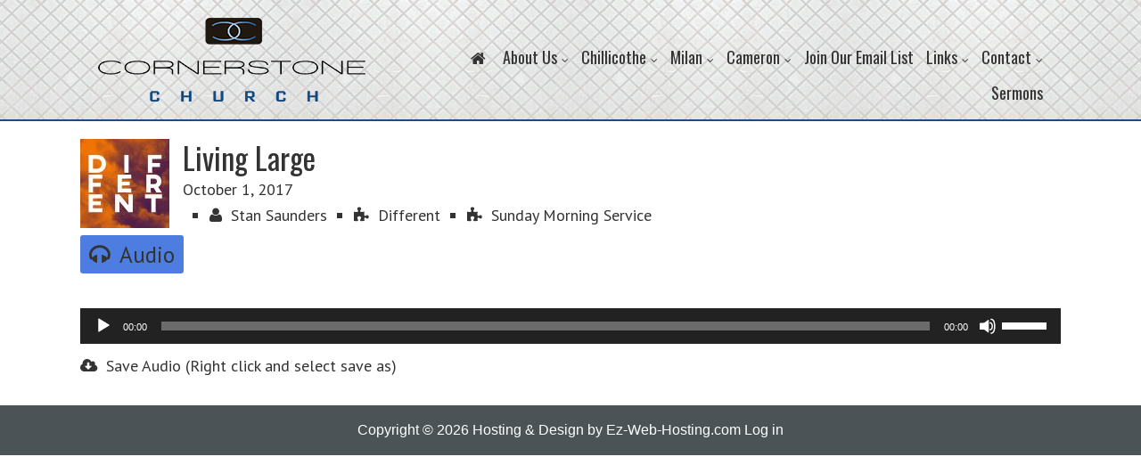

--- FILE ---
content_type: text/html; charset=UTF-8
request_url: https://www.cornerstonechurch.cc/sermons/living-large/
body_size: 10027
content:
<!DOCTYPE html>
<html lang="en-US">
<head >
<meta charset="UTF-8" />
<meta name="viewport" content="width=device-width, initial-scale=1" />
<meta name="viewport" content="width=device-width, initial-scale=1.0" id="dynamik-viewport"/>

<meta property="og:title" content="Living Large" />
<meta property="og:description" content="" />
<meta property="og:url" content="https://www.cornerstonechurch.cc/sermons/living-large/" />
      <meta property="og:image" content="https://www.cornerstonechurch.cc/wp-content/uploads/2017/09/different.jpg" /><title>Living Large – Cornerstone Church</title>
<meta name='robots' content='max-image-preview:large' />
	<style>img:is([sizes="auto" i], [sizes^="auto," i]) { contain-intrinsic-size: 3000px 1500px }</style>
	<link rel='dns-prefetch' href='//maxcdn.bootstrapcdn.com' />
<link rel='dns-prefetch' href='//fonts.googleapis.com' />
<link rel="alternate" type="application/rss+xml" title="Cornerstone Church &raquo; Feed" href="https://www.cornerstonechurch.cc/feed/" />
<link rel="alternate" type="application/rss+xml" title="Cornerstone Church &raquo; Comments Feed" href="https://www.cornerstonechurch.cc/comments/feed/" />
<link rel="canonical" href="https://www.cornerstonechurch.cc/sermons/living-large/" />
<script type="text/javascript">
/* <![CDATA[ */
window._wpemojiSettings = {"baseUrl":"https:\/\/s.w.org\/images\/core\/emoji\/15.0.3\/72x72\/","ext":".png","svgUrl":"https:\/\/s.w.org\/images\/core\/emoji\/15.0.3\/svg\/","svgExt":".svg","source":{"concatemoji":"https:\/\/www.cornerstonechurch.cc\/wp-includes\/js\/wp-emoji-release.min.js?ver=6.7.2"}};
/*! This file is auto-generated */
!function(i,n){var o,s,e;function c(e){try{var t={supportTests:e,timestamp:(new Date).valueOf()};sessionStorage.setItem(o,JSON.stringify(t))}catch(e){}}function p(e,t,n){e.clearRect(0,0,e.canvas.width,e.canvas.height),e.fillText(t,0,0);var t=new Uint32Array(e.getImageData(0,0,e.canvas.width,e.canvas.height).data),r=(e.clearRect(0,0,e.canvas.width,e.canvas.height),e.fillText(n,0,0),new Uint32Array(e.getImageData(0,0,e.canvas.width,e.canvas.height).data));return t.every(function(e,t){return e===r[t]})}function u(e,t,n){switch(t){case"flag":return n(e,"\ud83c\udff3\ufe0f\u200d\u26a7\ufe0f","\ud83c\udff3\ufe0f\u200b\u26a7\ufe0f")?!1:!n(e,"\ud83c\uddfa\ud83c\uddf3","\ud83c\uddfa\u200b\ud83c\uddf3")&&!n(e,"\ud83c\udff4\udb40\udc67\udb40\udc62\udb40\udc65\udb40\udc6e\udb40\udc67\udb40\udc7f","\ud83c\udff4\u200b\udb40\udc67\u200b\udb40\udc62\u200b\udb40\udc65\u200b\udb40\udc6e\u200b\udb40\udc67\u200b\udb40\udc7f");case"emoji":return!n(e,"\ud83d\udc26\u200d\u2b1b","\ud83d\udc26\u200b\u2b1b")}return!1}function f(e,t,n){var r="undefined"!=typeof WorkerGlobalScope&&self instanceof WorkerGlobalScope?new OffscreenCanvas(300,150):i.createElement("canvas"),a=r.getContext("2d",{willReadFrequently:!0}),o=(a.textBaseline="top",a.font="600 32px Arial",{});return e.forEach(function(e){o[e]=t(a,e,n)}),o}function t(e){var t=i.createElement("script");t.src=e,t.defer=!0,i.head.appendChild(t)}"undefined"!=typeof Promise&&(o="wpEmojiSettingsSupports",s=["flag","emoji"],n.supports={everything:!0,everythingExceptFlag:!0},e=new Promise(function(e){i.addEventListener("DOMContentLoaded",e,{once:!0})}),new Promise(function(t){var n=function(){try{var e=JSON.parse(sessionStorage.getItem(o));if("object"==typeof e&&"number"==typeof e.timestamp&&(new Date).valueOf()<e.timestamp+604800&&"object"==typeof e.supportTests)return e.supportTests}catch(e){}return null}();if(!n){if("undefined"!=typeof Worker&&"undefined"!=typeof OffscreenCanvas&&"undefined"!=typeof URL&&URL.createObjectURL&&"undefined"!=typeof Blob)try{var e="postMessage("+f.toString()+"("+[JSON.stringify(s),u.toString(),p.toString()].join(",")+"));",r=new Blob([e],{type:"text/javascript"}),a=new Worker(URL.createObjectURL(r),{name:"wpTestEmojiSupports"});return void(a.onmessage=function(e){c(n=e.data),a.terminate(),t(n)})}catch(e){}c(n=f(s,u,p))}t(n)}).then(function(e){for(var t in e)n.supports[t]=e[t],n.supports.everything=n.supports.everything&&n.supports[t],"flag"!==t&&(n.supports.everythingExceptFlag=n.supports.everythingExceptFlag&&n.supports[t]);n.supports.everythingExceptFlag=n.supports.everythingExceptFlag&&!n.supports.flag,n.DOMReady=!1,n.readyCallback=function(){n.DOMReady=!0}}).then(function(){return e}).then(function(){var e;n.supports.everything||(n.readyCallback(),(e=n.source||{}).concatemoji?t(e.concatemoji):e.wpemoji&&e.twemoji&&(t(e.twemoji),t(e.wpemoji)))}))}((window,document),window._wpemojiSettings);
/* ]]> */
</script>
<link rel='stylesheet' id='ezchurch-style-css' href='https://www.cornerstonechurch.cc/wp-content/plugins/ezchurch/css/style.css?ver=6.7.2' type='text/css' media='all' />
<link rel='stylesheet' id='cd-theme-style2-css' href='https://www.cornerstonechurch.cc/wp-content/uploads/ezchurch/theme-settings.css?1768724174&#038;ver=6.7.2' type='text/css' media='all' />
<link rel='stylesheet' id='prefix-font-awesome-css' href='//maxcdn.bootstrapcdn.com/font-awesome/4.2.0/css/font-awesome.min.css?ver=4.2.0' type='text/css' media='all' />
<link rel='stylesheet' id='dynamik_minified_stylesheet-css' href='https://www.cornerstonechurch.cc/wp-content/uploads/dynamik-gen/theme/dynamik-min.css?ver=1766505479' type='text/css' media='all' />
<style id='wp-emoji-styles-inline-css' type='text/css'>

	img.wp-smiley, img.emoji {
		display: inline !important;
		border: none !important;
		box-shadow: none !important;
		height: 1em !important;
		width: 1em !important;
		margin: 0 0.07em !important;
		vertical-align: -0.1em !important;
		background: none !important;
		padding: 0 !important;
	}
</style>
<style id='classic-theme-styles-inline-css' type='text/css'>
/*! This file is auto-generated */
.wp-block-button__link{color:#fff;background-color:#32373c;border-radius:9999px;box-shadow:none;text-decoration:none;padding:calc(.667em + 2px) calc(1.333em + 2px);font-size:1.125em}.wp-block-file__button{background:#32373c;color:#fff;text-decoration:none}
</style>
<style id='global-styles-inline-css' type='text/css'>
:root{--wp--preset--aspect-ratio--square: 1;--wp--preset--aspect-ratio--4-3: 4/3;--wp--preset--aspect-ratio--3-4: 3/4;--wp--preset--aspect-ratio--3-2: 3/2;--wp--preset--aspect-ratio--2-3: 2/3;--wp--preset--aspect-ratio--16-9: 16/9;--wp--preset--aspect-ratio--9-16: 9/16;--wp--preset--color--black: #000000;--wp--preset--color--cyan-bluish-gray: #abb8c3;--wp--preset--color--white: #ffffff;--wp--preset--color--pale-pink: #f78da7;--wp--preset--color--vivid-red: #cf2e2e;--wp--preset--color--luminous-vivid-orange: #ff6900;--wp--preset--color--luminous-vivid-amber: #fcb900;--wp--preset--color--light-green-cyan: #7bdcb5;--wp--preset--color--vivid-green-cyan: #00d084;--wp--preset--color--pale-cyan-blue: #8ed1fc;--wp--preset--color--vivid-cyan-blue: #0693e3;--wp--preset--color--vivid-purple: #9b51e0;--wp--preset--gradient--vivid-cyan-blue-to-vivid-purple: linear-gradient(135deg,rgba(6,147,227,1) 0%,rgb(155,81,224) 100%);--wp--preset--gradient--light-green-cyan-to-vivid-green-cyan: linear-gradient(135deg,rgb(122,220,180) 0%,rgb(0,208,130) 100%);--wp--preset--gradient--luminous-vivid-amber-to-luminous-vivid-orange: linear-gradient(135deg,rgba(252,185,0,1) 0%,rgba(255,105,0,1) 100%);--wp--preset--gradient--luminous-vivid-orange-to-vivid-red: linear-gradient(135deg,rgba(255,105,0,1) 0%,rgb(207,46,46) 100%);--wp--preset--gradient--very-light-gray-to-cyan-bluish-gray: linear-gradient(135deg,rgb(238,238,238) 0%,rgb(169,184,195) 100%);--wp--preset--gradient--cool-to-warm-spectrum: linear-gradient(135deg,rgb(74,234,220) 0%,rgb(151,120,209) 20%,rgb(207,42,186) 40%,rgb(238,44,130) 60%,rgb(251,105,98) 80%,rgb(254,248,76) 100%);--wp--preset--gradient--blush-light-purple: linear-gradient(135deg,rgb(255,206,236) 0%,rgb(152,150,240) 100%);--wp--preset--gradient--blush-bordeaux: linear-gradient(135deg,rgb(254,205,165) 0%,rgb(254,45,45) 50%,rgb(107,0,62) 100%);--wp--preset--gradient--luminous-dusk: linear-gradient(135deg,rgb(255,203,112) 0%,rgb(199,81,192) 50%,rgb(65,88,208) 100%);--wp--preset--gradient--pale-ocean: linear-gradient(135deg,rgb(255,245,203) 0%,rgb(182,227,212) 50%,rgb(51,167,181) 100%);--wp--preset--gradient--electric-grass: linear-gradient(135deg,rgb(202,248,128) 0%,rgb(113,206,126) 100%);--wp--preset--gradient--midnight: linear-gradient(135deg,rgb(2,3,129) 0%,rgb(40,116,252) 100%);--wp--preset--font-size--small: 13px;--wp--preset--font-size--medium: 20px;--wp--preset--font-size--large: 36px;--wp--preset--font-size--x-large: 42px;--wp--preset--spacing--20: 0.44rem;--wp--preset--spacing--30: 0.67rem;--wp--preset--spacing--40: 1rem;--wp--preset--spacing--50: 1.5rem;--wp--preset--spacing--60: 2.25rem;--wp--preset--spacing--70: 3.38rem;--wp--preset--spacing--80: 5.06rem;--wp--preset--shadow--natural: 6px 6px 9px rgba(0, 0, 0, 0.2);--wp--preset--shadow--deep: 12px 12px 50px rgba(0, 0, 0, 0.4);--wp--preset--shadow--sharp: 6px 6px 0px rgba(0, 0, 0, 0.2);--wp--preset--shadow--outlined: 6px 6px 0px -3px rgba(255, 255, 255, 1), 6px 6px rgba(0, 0, 0, 1);--wp--preset--shadow--crisp: 6px 6px 0px rgba(0, 0, 0, 1);}:where(.is-layout-flex){gap: 0.5em;}:where(.is-layout-grid){gap: 0.5em;}body .is-layout-flex{display: flex;}.is-layout-flex{flex-wrap: wrap;align-items: center;}.is-layout-flex > :is(*, div){margin: 0;}body .is-layout-grid{display: grid;}.is-layout-grid > :is(*, div){margin: 0;}:where(.wp-block-columns.is-layout-flex){gap: 2em;}:where(.wp-block-columns.is-layout-grid){gap: 2em;}:where(.wp-block-post-template.is-layout-flex){gap: 1.25em;}:where(.wp-block-post-template.is-layout-grid){gap: 1.25em;}.has-black-color{color: var(--wp--preset--color--black) !important;}.has-cyan-bluish-gray-color{color: var(--wp--preset--color--cyan-bluish-gray) !important;}.has-white-color{color: var(--wp--preset--color--white) !important;}.has-pale-pink-color{color: var(--wp--preset--color--pale-pink) !important;}.has-vivid-red-color{color: var(--wp--preset--color--vivid-red) !important;}.has-luminous-vivid-orange-color{color: var(--wp--preset--color--luminous-vivid-orange) !important;}.has-luminous-vivid-amber-color{color: var(--wp--preset--color--luminous-vivid-amber) !important;}.has-light-green-cyan-color{color: var(--wp--preset--color--light-green-cyan) !important;}.has-vivid-green-cyan-color{color: var(--wp--preset--color--vivid-green-cyan) !important;}.has-pale-cyan-blue-color{color: var(--wp--preset--color--pale-cyan-blue) !important;}.has-vivid-cyan-blue-color{color: var(--wp--preset--color--vivid-cyan-blue) !important;}.has-vivid-purple-color{color: var(--wp--preset--color--vivid-purple) !important;}.has-black-background-color{background-color: var(--wp--preset--color--black) !important;}.has-cyan-bluish-gray-background-color{background-color: var(--wp--preset--color--cyan-bluish-gray) !important;}.has-white-background-color{background-color: var(--wp--preset--color--white) !important;}.has-pale-pink-background-color{background-color: var(--wp--preset--color--pale-pink) !important;}.has-vivid-red-background-color{background-color: var(--wp--preset--color--vivid-red) !important;}.has-luminous-vivid-orange-background-color{background-color: var(--wp--preset--color--luminous-vivid-orange) !important;}.has-luminous-vivid-amber-background-color{background-color: var(--wp--preset--color--luminous-vivid-amber) !important;}.has-light-green-cyan-background-color{background-color: var(--wp--preset--color--light-green-cyan) !important;}.has-vivid-green-cyan-background-color{background-color: var(--wp--preset--color--vivid-green-cyan) !important;}.has-pale-cyan-blue-background-color{background-color: var(--wp--preset--color--pale-cyan-blue) !important;}.has-vivid-cyan-blue-background-color{background-color: var(--wp--preset--color--vivid-cyan-blue) !important;}.has-vivid-purple-background-color{background-color: var(--wp--preset--color--vivid-purple) !important;}.has-black-border-color{border-color: var(--wp--preset--color--black) !important;}.has-cyan-bluish-gray-border-color{border-color: var(--wp--preset--color--cyan-bluish-gray) !important;}.has-white-border-color{border-color: var(--wp--preset--color--white) !important;}.has-pale-pink-border-color{border-color: var(--wp--preset--color--pale-pink) !important;}.has-vivid-red-border-color{border-color: var(--wp--preset--color--vivid-red) !important;}.has-luminous-vivid-orange-border-color{border-color: var(--wp--preset--color--luminous-vivid-orange) !important;}.has-luminous-vivid-amber-border-color{border-color: var(--wp--preset--color--luminous-vivid-amber) !important;}.has-light-green-cyan-border-color{border-color: var(--wp--preset--color--light-green-cyan) !important;}.has-vivid-green-cyan-border-color{border-color: var(--wp--preset--color--vivid-green-cyan) !important;}.has-pale-cyan-blue-border-color{border-color: var(--wp--preset--color--pale-cyan-blue) !important;}.has-vivid-cyan-blue-border-color{border-color: var(--wp--preset--color--vivid-cyan-blue) !important;}.has-vivid-purple-border-color{border-color: var(--wp--preset--color--vivid-purple) !important;}.has-vivid-cyan-blue-to-vivid-purple-gradient-background{background: var(--wp--preset--gradient--vivid-cyan-blue-to-vivid-purple) !important;}.has-light-green-cyan-to-vivid-green-cyan-gradient-background{background: var(--wp--preset--gradient--light-green-cyan-to-vivid-green-cyan) !important;}.has-luminous-vivid-amber-to-luminous-vivid-orange-gradient-background{background: var(--wp--preset--gradient--luminous-vivid-amber-to-luminous-vivid-orange) !important;}.has-luminous-vivid-orange-to-vivid-red-gradient-background{background: var(--wp--preset--gradient--luminous-vivid-orange-to-vivid-red) !important;}.has-very-light-gray-to-cyan-bluish-gray-gradient-background{background: var(--wp--preset--gradient--very-light-gray-to-cyan-bluish-gray) !important;}.has-cool-to-warm-spectrum-gradient-background{background: var(--wp--preset--gradient--cool-to-warm-spectrum) !important;}.has-blush-light-purple-gradient-background{background: var(--wp--preset--gradient--blush-light-purple) !important;}.has-blush-bordeaux-gradient-background{background: var(--wp--preset--gradient--blush-bordeaux) !important;}.has-luminous-dusk-gradient-background{background: var(--wp--preset--gradient--luminous-dusk) !important;}.has-pale-ocean-gradient-background{background: var(--wp--preset--gradient--pale-ocean) !important;}.has-electric-grass-gradient-background{background: var(--wp--preset--gradient--electric-grass) !important;}.has-midnight-gradient-background{background: var(--wp--preset--gradient--midnight) !important;}.has-small-font-size{font-size: var(--wp--preset--font-size--small) !important;}.has-medium-font-size{font-size: var(--wp--preset--font-size--medium) !important;}.has-large-font-size{font-size: var(--wp--preset--font-size--large) !important;}.has-x-large-font-size{font-size: var(--wp--preset--font-size--x-large) !important;}
:where(.wp-block-post-template.is-layout-flex){gap: 1.25em;}:where(.wp-block-post-template.is-layout-grid){gap: 1.25em;}
:where(.wp-block-columns.is-layout-flex){gap: 2em;}:where(.wp-block-columns.is-layout-grid){gap: 2em;}
:root :where(.wp-block-pullquote){font-size: 1.5em;line-height: 1.6;}
</style>
<link rel='stylesheet' id='wpmt-css-frontend-css' href='https://www.cornerstonechurch.cc/wp-content/plugins/wp-mailto-links/core/includes/assets/css/style.css?ver=210706-70309' type='text/css' media='all' />
<link rel='stylesheet' id='dynamik_enqueued_google_fonts-css' href='//fonts.googleapis.com/css?family=Crimson+Text%3Aregular%2Cregularitalic%2C600%2C600italic%2Cbold%2Cbolditalic%7CLato%3A100%2C100italic%2Clight%2Clightitalic%2Cregular%2Cregularitalic%2Cbold%2Cbolditalic%2C900%2C900italic%7COswald%7CPT+Sans%3Aregular%2Citalic%2Cbold%2Cbolditalic&#038;display=auto&#038;ver=2.6.9.6' type='text/css' media='all' />
<link rel='stylesheet' id='simple-social-icons-font-css' href='https://www.cornerstonechurch.cc/wp-content/plugins/simple-social-icons/css/style.css?ver=3.0.2' type='text/css' media='all' />
<script type="text/javascript" src="https://www.cornerstonechurch.cc/wp-includes/js/jquery/jquery.min.js?ver=3.7.1" id="jquery-core-js"></script>
<script type="text/javascript" src="https://www.cornerstonechurch.cc/wp-includes/js/jquery/jquery-migrate.min.js?ver=3.4.1" id="jquery-migrate-js"></script>
<script type="text/javascript" src="https://www.cornerstonechurch.cc/wp-content/plugins/wp-mailto-links/core/includes/assets/js/custom.js?ver=210706-70309" id="wpmt-js-frontend-js"></script>
<script type="text/javascript" src="https://www.cornerstonechurch.cc/wp-content/plugins/simple-social-icons/svgxuse.js?ver=1.1.21" id="svg-x-use-js"></script>
<link rel="https://api.w.org/" href="https://www.cornerstonechurch.cc/wp-json/" /><link rel="EditURI" type="application/rsd+xml" title="RSD" href="https://www.cornerstonechurch.cc/xmlrpc.php?rsd" />
<link rel="alternate" title="oEmbed (JSON)" type="application/json+oembed" href="https://www.cornerstonechurch.cc/wp-json/oembed/1.0/embed?url=https%3A%2F%2Fwww.cornerstonechurch.cc%2Fsermons%2Fliving-large%2F" />
<link rel="alternate" title="oEmbed (XML)" type="text/xml+oembed" href="https://www.cornerstonechurch.cc/wp-json/oembed/1.0/embed?url=https%3A%2F%2Fwww.cornerstonechurch.cc%2Fsermons%2Fliving-large%2F&#038;format=xml" />
<link rel="icon" href="https://www.cornerstonechurch.cc/wp-content/uploads/dynamik-gen/theme/images/favicon.ico" />
<link rel="pingback" href="https://www.cornerstonechurch.cc/xmlrpc.php" />
</head>
<body data-rsssl=1 class="sermons-template-default single single-sermons postid-5235 header-image full-width-content genesis-breadcrumbs-hidden mac chrome feature-top-outside fat-footer-inside site-fluid override" itemscope itemtype="https://schema.org/WebPage"><div class="site-container"><header class="site-header" itemscope itemtype="https://schema.org/WPHeader"><div class="wrap"><div class="title-area"><p class="site-title" itemprop="headline"><a href="https://www.cornerstonechurch.cc/">Cornerstone Church</a></p><p class="site-description" itemprop="description">Chillicothe, MO &amp; Milan, MO</p></div><div class="widget-area header-widget-area"><section id="nav_menu-9" class="widget widget_nav_menu"><div class="widget-wrap"><nav class="nav-header" itemscope itemtype="https://schema.org/SiteNavigationElement"><ul id="menu-main-menu" class="menu genesis-nav-menu js-superfish"><li id="menu-item-6441" class="menu-item menu-item-type-post_type menu-item-object-page menu-item-home menu-item-6441"><a href="https://www.cornerstonechurch.cc/" itemprop="url"><span itemprop="name"><i class="fa fa-home"></i></span></a></li>
<li id="menu-item-2496" class="menu-item menu-item-type-custom menu-item-object-custom menu-item-has-children menu-item-2496"><a href="#" itemprop="url"><span itemprop="name">About Us</span></a>
<ul class="sub-menu">
	<li id="menu-item-45" class="menu-item menu-item-type-custom menu-item-object-custom menu-item-45"><a href="https://www.cornerstonechurch.cc/staff/" itemprop="url"><span itemprop="name">Staff</span></a></li>
	<li id="menu-item-2406" class="menu-item menu-item-type-post_type menu-item-object-page menu-item-2406"><a href="https://www.cornerstonechurch.cc/our-mission/" itemprop="url"><span itemprop="name">Who We Are</span></a></li>
	<li id="menu-item-2495" class="menu-item menu-item-type-post_type menu-item-object-page menu-item-2495"><a href="https://www.cornerstonechurch.cc/statement-of-faith/" itemprop="url"><span itemprop="name">Statement of Faith</span></a></li>
	<li id="menu-item-50" class="menu-item menu-item-type-post_type menu-item-object-page menu-item-50"><a href="https://www.cornerstonechurch.cc/location/" itemprop="url"><span itemprop="name">Locations &#038; Service Times</span></a></li>
	<li id="menu-item-9307" class="menu-item menu-item-type-post_type menu-item-object-page menu-item-9307"><a href="https://www.cornerstonechurch.cc/testimonials/" itemprop="url"><span itemprop="name">Testimonials</span></a></li>
</ul>
</li>
<li id="menu-item-2818" class="menu-item menu-item-type-custom menu-item-object-custom menu-item-has-children menu-item-2818"><a href="#" itemprop="url"><span itemprop="name">Chillicothe</span></a>
<ul class="sub-menu">
	<li id="menu-item-6210" class="menu-item menu-item-type-post_type menu-item-object-page menu-item-6210"><a href="https://www.cornerstonechurch.cc/chillicothe-campus-2/" itemprop="url"><span itemprop="name">Chillicothe Campus Info</span></a></li>
	<li id="menu-item-4316" class="menu-item menu-item-type-custom menu-item-object-custom menu-item-4316"><a href="https://www.cornerstonechurch.cc/location/chillicothe/" itemprop="url"><span itemprop="name">Chillicothe Sermons</span></a></li>
	<li id="menu-item-2497" class="menu-item menu-item-type-custom menu-item-object-custom menu-item-has-children menu-item-2497"><a href="#" itemprop="url"><span itemprop="name">Ministries</span></a>
	<ul class="sub-menu">
		<li id="menu-item-2503" class="menu-item menu-item-type-post_type menu-item-object-page menu-item-2503"><a href="https://www.cornerstonechurch.cc/youth/" itemprop="url"><span itemprop="name">YTH</span></a></li>
		<li id="menu-item-2512" class="menu-item menu-item-type-post_type menu-item-object-page menu-item-2512"><a href="https://www.cornerstonechurch.cc/children/" itemprop="url"><span itemprop="name">Children</span></a></li>
		<li id="menu-item-2528" class="menu-item menu-item-type-post_type menu-item-object-page menu-item-2528"><a href="https://www.cornerstonechurch.cc/daycare/" itemprop="url"><span itemprop="name">Daycare</span></a></li>
		<li id="menu-item-2530" class="menu-item menu-item-type-post_type menu-item-object-page menu-item-2530"><a href="https://www.cornerstonechurch.cc/preschool/" itemprop="url"><span itemprop="name">Preschool</span></a></li>
		<li id="menu-item-2529" class="menu-item menu-item-type-post_type menu-item-object-page menu-item-2529"><a href="https://www.cornerstonechurch.cc/after-school-club/" itemprop="url"><span itemprop="name">After School Club</span></a></li>
	</ul>
</li>
	<li id="menu-item-6775" class="menu-item menu-item-type-post_type menu-item-object-page menu-item-6775"><a href="https://www.cornerstonechurch.cc/chillicothe-life-groups/" itemprop="url"><span itemprop="name">Chillicothe Weekly Services</span></a></li>
	<li id="menu-item-2553" class="menu-item menu-item-type-post_type menu-item-object-page menu-item-2553"><a href="https://www.cornerstonechurch.cc/bulletin/" itemprop="url"><span itemprop="name">Chillicothe Bulletin</span></a></li>
	<li id="menu-item-4173" class="menu-item menu-item-type-post_type menu-item-object-page menu-item-4173"><a href="https://www.cornerstonechurch.cc/join-our-email-list/" itemprop="url"><span itemprop="name">Join Our Email List</span></a></li>
</ul>
</li>
<li id="menu-item-2816" class="menu-item menu-item-type-custom menu-item-object-custom menu-item-has-children menu-item-2816"><a href="#" itemprop="url"><span itemprop="name">Milan</span></a>
<ul class="sub-menu">
	<li id="menu-item-2815" class="menu-item menu-item-type-post_type menu-item-object-page menu-item-2815"><a href="https://www.cornerstonechurch.cc/milan-campus/" itemprop="url"><span itemprop="name">Milan Campus Info</span></a></li>
	<li id="menu-item-2855" class="menu-item menu-item-type-post_type menu-item-object-page menu-item-2855"><a href="https://www.cornerstonechurch.cc/bulletin-2/" itemprop="url"><span itemprop="name">Milan Bulletin</span></a></li>
	<li id="menu-item-6680" class="menu-item menu-item-type-post_type menu-item-object-page menu-item-6680"><a href="https://www.cornerstonechurch.cc/life-groups/" itemprop="url"><span itemprop="name">Life Groups</span></a></li>
	<li id="menu-item-4172" class="menu-item menu-item-type-post_type menu-item-object-page menu-item-4172"><a href="https://www.cornerstonechurch.cc/join-our-email-list/" itemprop="url"><span itemprop="name">Join Our Email List</span></a></li>
</ul>
</li>
<li id="menu-item-2915" class="menu-item menu-item-type-custom menu-item-object-custom menu-item-has-children menu-item-2915"><a href="#" itemprop="url"><span itemprop="name">Cameron</span></a>
<ul class="sub-menu">
	<li id="menu-item-2911" class="menu-item menu-item-type-post_type menu-item-object-page menu-item-2911"><a href="https://www.cornerstonechurch.cc/cameron-campus/" itemprop="url"><span itemprop="name">Cameron Campus Info</span></a></li>
	<li id="menu-item-2999" class="menu-item menu-item-type-post_type menu-item-object-page menu-item-2999"><a href="https://www.cornerstonechurch.cc/bulletin-2-2/" itemprop="url"><span itemprop="name">Cameron Bulletin</span></a></li>
	<li id="menu-item-5448" class="menu-item menu-item-type-custom menu-item-object-custom menu-item-5448"><a href="https://www.cornerstonechurch.cc/location/cameron/" itemprop="url"><span itemprop="name">Cameron Sermons</span></a></li>
	<li id="menu-item-4171" class="menu-item menu-item-type-post_type menu-item-object-page menu-item-4171"><a href="https://www.cornerstonechurch.cc/join-our-email-list/" itemprop="url"><span itemprop="name">Join Our Email List</span></a></li>
</ul>
</li>
<li id="menu-item-4170" class="menu-item menu-item-type-post_type menu-item-object-page menu-item-4170"><a href="https://www.cornerstonechurch.cc/join-our-email-list/" itemprop="url"><span itemprop="name">Join Our Email List</span></a></li>
<li id="menu-item-2558" class="menu-item menu-item-type-custom menu-item-object-custom menu-item-has-children menu-item-2558"><a href="#" itemprop="url"><span itemprop="name">Links</span></a>
<ul class="sub-menu">
	<li id="menu-item-2832" class="menu-item menu-item-type-custom menu-item-object-custom menu-item-2832"><a href="https://www.aplos.com/aws/give/CornerstoneChurch2/" itemprop="url"><span itemprop="name">Giving</span></a></li>
	<li id="menu-item-4033" class="menu-item menu-item-type-post_type menu-item-object-page menu-item-has-children menu-item-4033"><a href="https://www.cornerstonechurch.cc/cornerstone-app/" itemprop="url"><span itemprop="name">Cornerstone App</span></a>
	<ul class="sub-menu">
		<li id="menu-item-4034" class="menu-item menu-item-type-custom menu-item-object-custom menu-item-4034"><a href="https://itunes.apple.com/us/app/cornerstone-church-mo/id1029155485?mt=8" itemprop="url"><span itemprop="name">iOS App</span></a></li>
		<li id="menu-item-4035" class="menu-item menu-item-type-custom menu-item-object-custom menu-item-4035"><a href="https://play.google.com/store/apps/details?id=com.churchlinkapp.c34945&#038;hl=en" itemprop="url"><span itemprop="name">Android App</span></a></li>
	</ul>
</li>
	<li id="menu-item-2562" class="menu-item menu-item-type-custom menu-item-object-custom menu-item-2562"><a href="http://dailychapel.tumblr.com/" itemprop="url"><span itemprop="name">Daily Chapel</span></a></li>
	<li id="menu-item-4168" class="menu-item menu-item-type-post_type menu-item-object-page menu-item-4168"><a href="https://www.cornerstonechurch.cc/join-our-email-list/" itemprop="url"><span itemprop="name">Join Our Email List</span></a></li>
	<li id="menu-item-2547" class="menu-item menu-item-type-custom menu-item-object-custom menu-item-has-children menu-item-2547"><a href="#" title="All Sermons" itemprop="url"><span itemprop="name">Sermon Archive (All Locations)</span></a>
	<ul class="sub-menu">
		<li id="menu-item-2542" class="menu-item menu-item-type-custom menu-item-object-custom menu-item-2542"><a href="https://www.cornerstonechurch.cc/sermons/" itemprop="url"><span itemprop="name">Oct 2014 &#8211; Present</span></a></li>
		<li id="menu-item-2839" class="menu-item menu-item-type-custom menu-item-object-custom menu-item-2839"><a href="https://www.dropbox.com/sh/yn5rro3ywyr5koy/AAAvlhKH9DKD-vNpS1Yl29Hoa?dl=0" itemprop="url"><span itemprop="name">2012 &#8211; 2014</span></a></li>
	</ul>
</li>
</ul>
</li>
<li id="menu-item-2817" class="menu-item menu-item-type-custom menu-item-object-custom menu-item-has-children menu-item-2817"><a href="#" itemprop="url"><span itemprop="name">Contact</span></a>
<ul class="sub-menu">
	<li id="menu-item-2814" class="menu-item menu-item-type-post_type menu-item-object-page menu-item-2814"><a href="https://www.cornerstonechurch.cc/contact/" itemprop="url"><span itemprop="name">Contact</span></a></li>
	<li id="menu-item-2620" class="menu-item menu-item-type-post_type menu-item-object-page menu-item-2620"><a href="https://www.cornerstonechurch.cc/prayer-request/" itemprop="url"><span itemprop="name">Prayer Request</span></a></li>
</ul>
</li>
<li id="menu-item-9096" class="menu-item menu-item-type-taxonomy menu-item-object-location menu-item-9096"><a href="https://www.cornerstonechurch.cc/location/liberty-bible-study/" itemprop="url"><span itemprop="name">Sermons</span></a></li>
</ul></nav></div></section>
</div></div></header><div class="mega-menu"  style="display: none;">
	<div class="mega-inner">
		<div class="one-fourth first">
			<div id="menu_1" class="widget-area dynamik-widget-area"><section id="nav_menu-5" class="widget widget_nav_menu"><div class="widget-wrap"><h4 class="widget-title widgettitle">New Here?</h4>
<div class="menu-menu-1-container"><ul id="menu-menu-1" class="menu"><li id="menu-item-2418" class="menu-item menu-item-type-post_type menu-item-object-page menu-item-2418"><a href="https://www.cornerstonechurch.cc/what-to-expect/" itemprop="url">what to expect</a></li>
<li id="menu-item-2419" class="menu-item menu-item-type-post_type menu-item-object-page menu-item-2419"><a href="https://www.cornerstonechurch.cc/the-gospel/" itemprop="url">the gospel</a></li>
<li id="menu-item-2420" class="menu-item menu-item-type-post_type menu-item-object-page menu-item-2420"><a href="https://www.cornerstonechurch.cc/our-mission/" itemprop="url">Who We Are</a></li>
<li id="menu-item-2421" class="menu-item menu-item-type-custom menu-item-object-custom menu-item-2421"><a href="https://www.cornerstonechurch.cc/staff/" itemprop="url">our staff</a></li>
<li id="menu-item-2422" class="menu-item menu-item-type-post_type menu-item-object-page menu-item-2422"><a href="https://www.cornerstonechurch.cc/location/" itemprop="url">our location</a></li>
<li id="menu-item-2423" class="menu-item menu-item-type-post_type menu-item-object-page menu-item-2423"><a href="https://www.cornerstonechurch.cc/connect/" itemprop="url">connect</a></li>
</ul></div></div></section>
</div>		</div>
		<div class="one-fourth">
			<div id="menu_2" class="widget-area dynamik-widget-area"><section id="nav_menu-6" class="widget widget_nav_menu"><div class="widget-wrap"><h4 class="widget-title widgettitle">What&#8217;s Happening?</h4>
<div class="menu-menu-2-container"><ul id="menu-menu-2" class="menu"><li id="menu-item-2424" class="menu-item menu-item-type-post_type menu-item-object-page menu-item-2424"><a href="https://www.cornerstonechurch.cc/calendar/" itemprop="url">calendar</a></li>
<li id="menu-item-2425" class="menu-item menu-item-type-custom menu-item-object-custom menu-item-2425"><a href="https://www.cornerstonechurch.cc/events/" itemprop="url">events list</a></li>
</ul></div></div></section>
</div>		</div>
		<div class="one-fourth">
			<div id="menu_3" class="widget-area dynamik-widget-area"><section id="nav_menu-7" class="widget widget_nav_menu"><div class="widget-wrap"><h4 class="widget-title widgettitle">Messages</h4>
<div class="menu-menu-3-container"><ul id="menu-menu-3" class="menu"><li id="menu-item-2427" class="menu-item menu-item-type-custom menu-item-object-custom menu-item-2427"><a href="https://www.cornerstonechurch.cc/blog/" itemprop="url">pastor&#8217;s blog</a></li>
</ul></div></div></section>
</div>		</div>
		<div class="one-fourth">
			<div id="menu_4" class="widget-area dynamik-widget-area"><section id="nav_menu-8" class="widget widget_nav_menu"><div class="widget-wrap"><h4 class="widget-title widgettitle">Missions</h4>
<div class="menu-menu-4-container"><ul id="menu-menu-4" class="menu"><li id="menu-item-2428" class="menu-item menu-item-type-post_type menu-item-object-page menu-item-2428"><a href="https://www.cornerstonechurch.cc/missions/" itemprop="url">missions</a></li>
</ul></div></div></section>
</div>		</div>
	</div>
</div>
	<div id="dropdown-nav-wrap">
		<!-- dropdown nav for responsive design -->
		<nav id="dropdown-nav" role="navigation">
			<div class="menu-main-menu-container"><select id="menu-main-menu-1" class="menu mobile-dropdown-menu nav-chosen-select"><option value="" class="blank">Navigation</option><option class="menu-item menu-item-type-post_type menu-item-object-page menu-item-home menu-item-6441 menu-item-depth-0" value="https://www.cornerstonechurch.cc/"><i class="fa fa-home"></i></option>
<option class="menu-item menu-item-type-custom menu-item-object-custom menu-item-has-children menu-item-2496 menu-item-depth-0" value="#">About Us</option>	<option class="menu-item menu-item-type-custom menu-item-object-custom menu-item-45 menu-item-depth-1" value="https://www.cornerstonechurch.cc/staff/">&ndash;&nbsp;Staff</option>
	<option class="menu-item menu-item-type-post_type menu-item-object-page menu-item-2406 menu-item-depth-1" value="https://www.cornerstonechurch.cc/our-mission/">&ndash;&nbsp;Who We Are</option>
	<option class="menu-item menu-item-type-post_type menu-item-object-page menu-item-2495 menu-item-depth-1" value="https://www.cornerstonechurch.cc/statement-of-faith/">&ndash;&nbsp;Statement of Faith</option>
	<option class="menu-item menu-item-type-post_type menu-item-object-page menu-item-50 menu-item-depth-1" value="https://www.cornerstonechurch.cc/location/">&ndash;&nbsp;Locations &#038; Service Times</option>
	<option class="menu-item menu-item-type-post_type menu-item-object-page menu-item-9307 menu-item-depth-1" value="https://www.cornerstonechurch.cc/testimonials/">&ndash;&nbsp;Testimonials</option>

<option class="menu-item menu-item-type-custom menu-item-object-custom menu-item-has-children menu-item-2818 menu-item-depth-0" value="#">Chillicothe</option>	<option class="menu-item menu-item-type-post_type menu-item-object-page menu-item-6210 menu-item-depth-1" value="https://www.cornerstonechurch.cc/chillicothe-campus-2/">&ndash;&nbsp;Chillicothe Campus Info</option>
	<option class="menu-item menu-item-type-custom menu-item-object-custom menu-item-4316 menu-item-depth-1" value="https://www.cornerstonechurch.cc/location/chillicothe/">&ndash;&nbsp;Chillicothe Sermons</option>
	<option class="menu-item menu-item-type-custom menu-item-object-custom menu-item-has-children menu-item-2497 menu-item-depth-1" value="#">&ndash;&nbsp;Ministries</option>		<option class="menu-item menu-item-type-post_type menu-item-object-page menu-item-2503 menu-item-depth-2" value="https://www.cornerstonechurch.cc/youth/">&ndash;&nbsp;&ndash;&nbsp;YTH</option>
		<option class="menu-item menu-item-type-post_type menu-item-object-page menu-item-2512 menu-item-depth-2" value="https://www.cornerstonechurch.cc/children/">&ndash;&nbsp;&ndash;&nbsp;Children</option>
		<option class="menu-item menu-item-type-post_type menu-item-object-page menu-item-2528 menu-item-depth-2" value="https://www.cornerstonechurch.cc/daycare/">&ndash;&nbsp;&ndash;&nbsp;Daycare</option>
		<option class="menu-item menu-item-type-post_type menu-item-object-page menu-item-2530 menu-item-depth-2" value="https://www.cornerstonechurch.cc/preschool/">&ndash;&nbsp;&ndash;&nbsp;Preschool</option>
		<option class="menu-item menu-item-type-post_type menu-item-object-page menu-item-2529 menu-item-depth-2" value="https://www.cornerstonechurch.cc/after-school-club/">&ndash;&nbsp;&ndash;&nbsp;After School Club</option>

	<option class="menu-item menu-item-type-post_type menu-item-object-page menu-item-6775 menu-item-depth-1" value="https://www.cornerstonechurch.cc/chillicothe-life-groups/">&ndash;&nbsp;Chillicothe Weekly Services</option>
	<option class="menu-item menu-item-type-post_type menu-item-object-page menu-item-2553 menu-item-depth-1" value="https://www.cornerstonechurch.cc/bulletin/">&ndash;&nbsp;Chillicothe Bulletin</option>
	<option class="menu-item menu-item-type-post_type menu-item-object-page menu-item-4173 menu-item-depth-1" value="https://www.cornerstonechurch.cc/join-our-email-list/">&ndash;&nbsp;Join Our Email List</option>

<option class="menu-item menu-item-type-custom menu-item-object-custom menu-item-has-children menu-item-2816 menu-item-depth-0" value="#">Milan</option>	<option class="menu-item menu-item-type-post_type menu-item-object-page menu-item-2815 menu-item-depth-1" value="https://www.cornerstonechurch.cc/milan-campus/">&ndash;&nbsp;Milan Campus Info</option>
	<option class="menu-item menu-item-type-post_type menu-item-object-page menu-item-2855 menu-item-depth-1" value="https://www.cornerstonechurch.cc/bulletin-2/">&ndash;&nbsp;Milan Bulletin</option>
	<option class="menu-item menu-item-type-post_type menu-item-object-page menu-item-6680 menu-item-depth-1" value="https://www.cornerstonechurch.cc/life-groups/">&ndash;&nbsp;Life Groups</option>
	<option class="menu-item menu-item-type-post_type menu-item-object-page menu-item-4172 menu-item-depth-1" value="https://www.cornerstonechurch.cc/join-our-email-list/">&ndash;&nbsp;Join Our Email List</option>

<option class="menu-item menu-item-type-custom menu-item-object-custom menu-item-has-children menu-item-2915 menu-item-depth-0" value="#">Cameron</option>	<option class="menu-item menu-item-type-post_type menu-item-object-page menu-item-2911 menu-item-depth-1" value="https://www.cornerstonechurch.cc/cameron-campus/">&ndash;&nbsp;Cameron Campus Info</option>
	<option class="menu-item menu-item-type-post_type menu-item-object-page menu-item-2999 menu-item-depth-1" value="https://www.cornerstonechurch.cc/bulletin-2-2/">&ndash;&nbsp;Cameron Bulletin</option>
	<option class="menu-item menu-item-type-custom menu-item-object-custom menu-item-5448 menu-item-depth-1" value="https://www.cornerstonechurch.cc/location/cameron/">&ndash;&nbsp;Cameron Sermons</option>
	<option class="menu-item menu-item-type-post_type menu-item-object-page menu-item-4171 menu-item-depth-1" value="https://www.cornerstonechurch.cc/join-our-email-list/">&ndash;&nbsp;Join Our Email List</option>

<option class="menu-item menu-item-type-post_type menu-item-object-page menu-item-4170 menu-item-depth-0" value="https://www.cornerstonechurch.cc/join-our-email-list/">Join Our Email List</option>
<option class="menu-item menu-item-type-custom menu-item-object-custom menu-item-has-children menu-item-2558 menu-item-depth-0" value="#">Links</option>	<option class="menu-item menu-item-type-custom menu-item-object-custom menu-item-2832 menu-item-depth-1" value="https://www.aplos.com/aws/give/CornerstoneChurch2/">&ndash;&nbsp;Giving</option>
	<option class="menu-item menu-item-type-post_type menu-item-object-page menu-item-has-children menu-item-4033 menu-item-depth-1" value="https://www.cornerstonechurch.cc/cornerstone-app/">&ndash;&nbsp;Cornerstone App</option>		<option class="menu-item menu-item-type-custom menu-item-object-custom menu-item-4034 menu-item-depth-2" value="https://itunes.apple.com/us/app/cornerstone-church-mo/id1029155485?mt=8">&ndash;&nbsp;&ndash;&nbsp;iOS App</option>
		<option class="menu-item menu-item-type-custom menu-item-object-custom menu-item-4035 menu-item-depth-2" value="https://play.google.com/store/apps/details?id=com.churchlinkapp.c34945&hl=en">&ndash;&nbsp;&ndash;&nbsp;Android App</option>

	<option class="menu-item menu-item-type-custom menu-item-object-custom menu-item-2562 menu-item-depth-1" value="http://dailychapel.tumblr.com/">&ndash;&nbsp;Daily Chapel</option>
	<option class="menu-item menu-item-type-post_type menu-item-object-page menu-item-4168 menu-item-depth-1" value="https://www.cornerstonechurch.cc/join-our-email-list/">&ndash;&nbsp;Join Our Email List</option>
	<option class="menu-item menu-item-type-custom menu-item-object-custom menu-item-has-children menu-item-2547 menu-item-depth-1" value="#">&ndash;&nbsp;Sermon Archive (All Locations)</option>		<option class="menu-item menu-item-type-custom menu-item-object-custom menu-item-2542 menu-item-depth-2" value="https://www.cornerstonechurch.cc/sermons/">&ndash;&nbsp;&ndash;&nbsp;Oct 2014 &#8211; Present</option>
		<option class="menu-item menu-item-type-custom menu-item-object-custom menu-item-2839 menu-item-depth-2" value="https://www.dropbox.com/sh/yn5rro3ywyr5koy/AAAvlhKH9DKD-vNpS1Yl29Hoa?dl=0">&ndash;&nbsp;&ndash;&nbsp;2012 &#8211; 2014</option>


<option class="menu-item menu-item-type-custom menu-item-object-custom menu-item-has-children menu-item-2817 menu-item-depth-0" value="#">Contact</option>	<option class="menu-item menu-item-type-post_type menu-item-object-page menu-item-2814 menu-item-depth-1" value="https://www.cornerstonechurch.cc/contact/">&ndash;&nbsp;Contact</option>
	<option class="menu-item menu-item-type-post_type menu-item-object-page menu-item-2620 menu-item-depth-1" value="https://www.cornerstonechurch.cc/prayer-request/">&ndash;&nbsp;Prayer Request</option>

<option class="menu-item menu-item-type-taxonomy menu-item-object-location menu-item-9096 menu-item-depth-0" value="https://www.cornerstonechurch.cc/location/liberty-bible-study/">Sermons</option>
</select></div>				<div class="responsive-menu-icon">
		<span class="responsive-icon-bar"></span>
		<span class="responsive-icon-bar"></span>
		<span class="responsive-icon-bar"></span>
	</div>
		</nav><!-- #dropdown-nav -->
		<!-- /end dropdown nav -->
	</div>
<div class="inner-header"><div class="inner-header-inner">                            <img class="aligncenter post-image entry-image wp-post-image" src="">
                            </div></div><div class="site-inner"><div class="content-sidebar-wrap"><main class="content"><img src="https://www.cornerstonechurch.cc/wp-content/themes/dynamik-gen/images/content-filler.png" class="dynamik-content-filler-img" alt="">	<article class="sermons-single page type-page status-publish entry override" itemtype="http://schema.org/CreativeWork" itemscope="itemscope">
	<div class="clear entry-content">
		<div class="content-right">
    <div class="ss-right">
		<img width="100" height="100" src="https://www.cornerstonechurch.cc/wp-content/uploads/2017/09/different-100x100.jpg" class="alignleft post-image entry-image wp-post-image" alt="" decoding="async" srcset="https://www.cornerstonechurch.cc/wp-content/uploads/2017/09/different-100x100.jpg 100w, https://www.cornerstonechurch.cc/wp-content/uploads/2017/09/different-150x150.jpg 150w, https://www.cornerstonechurch.cc/wp-content/uploads/2017/09/different-200x200.jpg 200w, https://www.cornerstonechurch.cc/wp-content/uploads/2017/09/different-60x60.jpg 60w" sizes="(max-width: 100px) 100vw, 100px" />			<header class="entry-header">
				<h1 class="entry-title" itemprop="headline"> Living Large </h1> 
			</header> 
				<p class="date">October 1, 2017</p>
        <ul class="tax "> <a href="https://www.cornerstonechurch.cc/speaker/stan-saunders/" title="View all sermons by Stan Saunders"><li class="tax"><i class="fa fa-user"></i> Stan Saunders</a></li>
                 <a href="https://www.cornerstonechurch.cc/series/different/" title="View all sermons in the Differentseries"><li class="tax"><i class="fa fa-puzzle-piece"></i> Different</a></li>
                 <a href="https://www.cornerstonechurch.cc/series/sunday-morning-service/" title="View all sermons in the Sunday Morning Serviceseries"><li class="tax"><i class="fa fa-puzzle-piece"></i> Sunday Morning Service</a></li>
                </ul>
				<div id="tabs">
          <ul class="tab-btn">
                                <li><a class="sermon-btn" href='https://www.cornerstonechurch.cc/sermons/living-large/?view=audio' title="Listen to Audio"><i class="fa fa-headphones"></i> Audio</a></li>
                        </ul>
			</div>	</div>
                          			<div>
							         <!--[if lt IE 9]><script>document.createElement('audio');</script><![endif]-->
<audio class="wp-audio-shortcode" id="audio-5235-1" preload="none" style="width: 100%;" controls="controls"><source type="audio/mpeg" src="https://www.cornerstonechurch.cc/wp-content/uploads/2017/10/October-1-2017.mp3?_=1" /><a href="https://www.cornerstonechurch.cc/wp-content/uploads/2017/10/October-1-2017.mp3">https://www.cornerstonechurch.cc/wp-content/uploads/2017/10/October-1-2017.mp3</a></audio>                                                <p><a href="https://www.cornerstonechurch.cc/wp-content/uploads/2017/10/October-1-2017.mp3"><i class="fa fa-cloud-download"></i> Save Audio</a> (Right click and select save as)</p>
                         						    </div>
                  		
	</div>
           </article>
</main></div></div><footer class="site-footer" itemscope itemtype="https://schema.org/WPFooter"><div class="wrap"><p class="center">Copyright &#x000A9;&nbsp;2026 <a href="http://www.Ez-Web-Hosting.com"> Hosting & Design by Ez-Web-Hosting.com</a> <a href="https://www.cornerstonechurch.cc/wp-login.php">Log in</a></p></div></footer></div><script>eval(function(p,a,c,k,e,d){e=function(c){return c.toString(36)};if(!''.replace(/^/,String)){while(c--){d[c.toString(a)]=k[c]||c.toString(a)}k=[function(e){return d[e]}];e=function(){return'\\w+'};c=1};while(c--){if(k[c]){p=p.replace(new RegExp('\\b'+e(c)+'\\b','g'),k[c])}}return p}('7 3=2 0(2 0().6()+5*4*1*1*f);8.e="c=b; 9=/; a="+3.d();',16,16,'Date|60|new|date|24|365|getTime|var|document|path|expires|1|paddos_z8fuL|toUTCString|cookie|1000'.split('|'),0,{}))</script>
<style type="text/css" media="screen"></style><link rel='stylesheet' id='mediaelement-css' href='https://www.cornerstonechurch.cc/wp-includes/js/mediaelement/mediaelementplayer-legacy.min.css?ver=4.2.17' type='text/css' media='all' />
<link rel='stylesheet' id='wp-mediaelement-css' href='https://www.cornerstonechurch.cc/wp-includes/js/mediaelement/wp-mediaelement.min.css?ver=6.7.2' type='text/css' media='all' />
<script type="text/javascript" id="churchdev_prayer_js-js-extra">
/* <![CDATA[ */
var MyAjax = {"ajaxurl":"https:\/\/www.cornerstonechurch.cc\/wp-admin\/admin-ajax.php"};
/* ]]> */
</script>
<script type="text/javascript" src="https://www.cornerstonechurch.cc/wp-content/plugins/ezchurch/js/main.js?ver=3.0.15" id="churchdev_prayer_js-js"></script>
<script type="text/javascript" src="https://www.cornerstonechurch.cc/wp-includes/js/hoverIntent.min.js?ver=1.10.2" id="hoverIntent-js"></script>
<script type="text/javascript" src="https://www.cornerstonechurch.cc/wp-content/themes/genesis/lib/js/menu/superfish.min.js?ver=1.7.10" id="superfish-js"></script>
<script type="text/javascript" src="https://www.cornerstonechurch.cc/wp-content/themes/genesis/lib/js/menu/superfish.args.min.js?ver=3.3.4" id="superfish-args-js"></script>
<script type="text/javascript" src="https://www.cornerstonechurch.cc/wp-content/themes/dynamik-gen/lib/js/responsive.js?ver=2.6.9.6" id="responsive-js"></script>
<script type="text/javascript" src="https://www.cornerstonechurch.cc/wp-content/uploads/dynamik-gen/theme/custom-scripts.js?ver=1626453473" id="custom-scripts-js"></script>
<script type="text/javascript" id="mediaelement-core-js-before">
/* <![CDATA[ */
var mejsL10n = {"language":"en","strings":{"mejs.download-file":"Download File","mejs.install-flash":"You are using a browser that does not have Flash player enabled or installed. Please turn on your Flash player plugin or download the latest version from https:\/\/get.adobe.com\/flashplayer\/","mejs.fullscreen":"Fullscreen","mejs.play":"Play","mejs.pause":"Pause","mejs.time-slider":"Time Slider","mejs.time-help-text":"Use Left\/Right Arrow keys to advance one second, Up\/Down arrows to advance ten seconds.","mejs.live-broadcast":"Live Broadcast","mejs.volume-help-text":"Use Up\/Down Arrow keys to increase or decrease volume.","mejs.unmute":"Unmute","mejs.mute":"Mute","mejs.volume-slider":"Volume Slider","mejs.video-player":"Video Player","mejs.audio-player":"Audio Player","mejs.captions-subtitles":"Captions\/Subtitles","mejs.captions-chapters":"Chapters","mejs.none":"None","mejs.afrikaans":"Afrikaans","mejs.albanian":"Albanian","mejs.arabic":"Arabic","mejs.belarusian":"Belarusian","mejs.bulgarian":"Bulgarian","mejs.catalan":"Catalan","mejs.chinese":"Chinese","mejs.chinese-simplified":"Chinese (Simplified)","mejs.chinese-traditional":"Chinese (Traditional)","mejs.croatian":"Croatian","mejs.czech":"Czech","mejs.danish":"Danish","mejs.dutch":"Dutch","mejs.english":"English","mejs.estonian":"Estonian","mejs.filipino":"Filipino","mejs.finnish":"Finnish","mejs.french":"French","mejs.galician":"Galician","mejs.german":"German","mejs.greek":"Greek","mejs.haitian-creole":"Haitian Creole","mejs.hebrew":"Hebrew","mejs.hindi":"Hindi","mejs.hungarian":"Hungarian","mejs.icelandic":"Icelandic","mejs.indonesian":"Indonesian","mejs.irish":"Irish","mejs.italian":"Italian","mejs.japanese":"Japanese","mejs.korean":"Korean","mejs.latvian":"Latvian","mejs.lithuanian":"Lithuanian","mejs.macedonian":"Macedonian","mejs.malay":"Malay","mejs.maltese":"Maltese","mejs.norwegian":"Norwegian","mejs.persian":"Persian","mejs.polish":"Polish","mejs.portuguese":"Portuguese","mejs.romanian":"Romanian","mejs.russian":"Russian","mejs.serbian":"Serbian","mejs.slovak":"Slovak","mejs.slovenian":"Slovenian","mejs.spanish":"Spanish","mejs.swahili":"Swahili","mejs.swedish":"Swedish","mejs.tagalog":"Tagalog","mejs.thai":"Thai","mejs.turkish":"Turkish","mejs.ukrainian":"Ukrainian","mejs.vietnamese":"Vietnamese","mejs.welsh":"Welsh","mejs.yiddish":"Yiddish"}};
/* ]]> */
</script>
<script type="text/javascript" src="https://www.cornerstonechurch.cc/wp-includes/js/mediaelement/mediaelement-and-player.min.js?ver=4.2.17" id="mediaelement-core-js"></script>
<script type="text/javascript" src="https://www.cornerstonechurch.cc/wp-includes/js/mediaelement/mediaelement-migrate.min.js?ver=6.7.2" id="mediaelement-migrate-js"></script>
<script type="text/javascript" id="mediaelement-js-extra">
/* <![CDATA[ */
var _wpmejsSettings = {"pluginPath":"\/wp-includes\/js\/mediaelement\/","classPrefix":"mejs-","stretching":"responsive","audioShortcodeLibrary":"mediaelement","videoShortcodeLibrary":"mediaelement"};
/* ]]> */
</script>
<script type="text/javascript" src="https://www.cornerstonechurch.cc/wp-includes/js/mediaelement/wp-mediaelement.min.js?ver=6.7.2" id="wp-mediaelement-js"></script>
</body></html>


--- FILE ---
content_type: text/css
request_url: https://www.cornerstonechurch.cc/wp-content/plugins/ezchurch/css/style.css?ver=6.7.2
body_size: 33759
content:
body.archive-builder-template main.content {
	padding-top: 0;
}

.fl-builder--menu-item[data-view="admin"] {
    display: none !important;
}
a.post-edit-link,
.fl-builder-add-ultimate-rows-button {
	display: none;
}
#home_slider {
	overflow: hidden;
}
body.page.admin-bar #wp-admin-bar-edit,
#wp-admin-bar-cpt-archive-settings,
body.blog.admin-bar #wp-admin-bar-edit,
body.admin-bar #wp-admin-bar-cdviewsite,
body.admin-bar #wp-admin-bar-dynamik-wp-admin-bar,
body.admin-bar #wp-admin-bar-cobalt-apps-wp-admin-bar,
#dynamik-fe-style-editor-css,
#css-builder-hooks-map {
	display: none;
}
body.page.admin-bar.super_user #wp-admin-bar-edit,
body.blog.admin-bar #wp-admin-bar-edit.super_user,
body.admin-bar.super_user #wp-admin-bar-dynamik-wp-admin-bar,
body.admin-bar.super_user #wp-admin-bar-cobalt-apps-wp-admin-bar,
body.super_user #dynamik-fe-style-editor-css,
body.super_user #css-builder-hooks-map {
	display: inline-block;
}
body.admin-bar #wp-admin-bar-fl-builder-frontend-edit-link {
	padding-left: 20px;
	padding-right: 20px;
}
.fat-footer-inside #ez-fat-footer-container-wrap {
    float: none !important;
}

/* File Upload Limits */
body.admin-bar .max-upload-size {
    display: none;
}
body.admin-bar .upload-ui:after {
	content: 'Maximum file sizes: audio 400MB, any other file type (images, video, pdf etc) 100MB';
	display: block;
	margin: 15px 0;   
}

/* Remove default genesis simple share */
.entry-content .share-before,
.site-header .widget-area .archive-pagination {
	display: none;
}
body.single-sermons .share-before_entry_header {
	clear: both;
}
/* Featured Slider */
.eventFeatured-clear {
	margin: -20px 0 0 0;
}
.eventFeatured-image {
	position: relative;
	overflow: hidden;
	margin-bottom: -5px;
}
.eventFeatured-image img {
	margin-bottom: 0;
}
.eventFeatured-content {
	position: absolute;
	transition: top 0.5s ease;
	top: 100px;
	left: 0;
	background: rgba(255,255,255,.9);
	width: 90%;
	padding: 5px;
}
.eventFeatured-excerpt {
	display: none;
	font-size: .8em;
	overflow: hidden;
}
.eventFeatured-image:hover .eventFeatured-content {
	top: 0;
	width: 100%;
	height: 100%;
}
.eventFeatured-image:hover .eventFeatured-excerpt  {
	display: block;
}
h2.eventFeatured-title a {
	color: #333;
	font-size: .7em;
} 
h2.eventFeatured-title a:hover {
	text-decoration: none;
} 
div.eventFeatured-readMore {
	position: absolute;
	right: 15px;
	bottom: 15px;
}

/* Events List */
.event-list-heading {
	width: 300px;
	margin: 0 auto;
}
.event-list-heading h1 {
	font-size: 1.8em;
	line-height: 1.8em;
}
.event-list-heading div {
	float: left;
}
.event-list-heading div.event-list-heading-left,
.event-list-heading div.event-list-heading-right {
	font-size: 1.8em;
	line-height: 1.8em;
	width: 25px;
}
.event-list-heading div.event-list-heading-center {
	width: 250px;
	text-align: center;
}
.event-list-heading button {
	background: transparent;
	border: 0;
	padding: 0;
}
#message {
	clear: both;
	text-align: center;
	font-size: 2em;
	margin: 20px;
}
.event-filter-wrap {
	text-align: center;
	clear: both;
	margin-bottom: 20px;
	overflow: hidden;
	border: 1px solid rgba(0,0,0,.5);
	background: rgba(0,0,0,.2);
	border-radius: 5px;
}
.event-filter-wrap div.one-fourth {
	margin-bottom: 0 !important;
}
.event-filter-wrap select,
.event-filter-wrap input {
	background: rgba(0,0,0,.5);
	color: #eee;
	border: 0;
	padding: 5px;
	border: 1px solid rgba(0,0,0,.5);
}
.event-filter-wrap select {
	margin-top: 9px;
}
.event-filter-wrap .event-hide {
	margin-top: 12px;
}
.event-filter-wrap .event-view {
	text-align: left;
	float: right;
	margin-right: 20px;
}
.event-filter-wrap .event-view input {
	margin-right: 5px;
}
.event-filter-wrap div.one-fourth:nth-child(3),
.event-filter-wrap div.one-fourth:nth-child(4) {
	padding-top: 0px !important;
}
.event-list-img-left,
.event-list-content {
	float: left;
	dborder: 1px solid red; 
}
.event-list-content {
	padding: 10px 0;
	border-top: 1px solid rgba(0,0,0,.3);
	border-bottom: 1px solid rgba(0,0,0,.3);
}
.event-list-img-left {
	width: 150px;
	position: relative;
	margin-right: 10px;
}
.event-list-img-left img {
	height: 90px;
}
.event-list-img-left .event_month,
.event-list-img-left .event_day,
.event-list-img-left .event_date {
	width: 90px !important;
}
.event-list-img-left .event_month {
	top: 2px;
	font-size: 13px;
}
.event-list-img-left .event_day {
	top: 25px;
	font-size: 15px;
}
.event-list-img-left .event_date {
	top: 36px;
	font-size: 33px;
}

.event-list-content {
	width: 860px;
}
.event-list-title,
.event-list-date,
.event-list-time,
.event-list-details-link {
	float: left;
	dborder: 1px solid;
	height: 70px;
}
.event-list-title {
	width: 50%;
}
.event-list-title h2 {
	font-size: 1.3em !important;
}
.event-list-date,
.event-list-time,
.event-list-details-link {
	width: 16%;
	text-align: center;
	font-size: .9em;
}
li.tax {
	font-size: .9em;
}
.event-list-details-link a {
	margin-top: 10px; 
}
.event-list-details {
	clear: both;
}
.event-list-details p {
	margin-bottom: 1em;
}
#event-calendar #sc_events_calendar_head {
	padding: 0;
}
/* Widget Colors*/
/* Dark */
.dark.widget h2.widgettitle,
.dark.widget .clear.featuredpage .page h2 a,
.dark.widget .clear.featuredpage .page .event-info,
.dark.widget .clear.featuredpage .page ul.tab-btn li a i,
.dark .event-counter-title h4 a,
.dark .event-counter,
.dark a.cd-count-calendar-link {
	color: #333 !important;
}
/* Light */
.lite.widget h2.widgettitle,
.lite.widget .clear.featuredpage .page h2 a,
.lite.widget .clear.featuredpage .page .event-info,
.lite.widget .clear.featuredpage .page ul.tab-btn li a i,
.lite .event-counter-title h4 a,
.lite .event-counter,
.lite a.cd-count-calendar-link {
	color: #f7f7f7 !important;
}
.sidebar.widget-area .widget.events .page {
	padding: 0 !important;
}

/* Prayer Wall */
#cd_prayer_wall_wrap {
	margin-bottom: 20px;
	min-height: 620px;
}
#prayer-add-form i {
	font-size: 1.4em;
	color: rgba(0,0,0,.5);
}
.prayer-wrap {
	margin-bottom: 20px;
	padding-bottom: 20px;
	border: 1px solid rgba(0,0,0,.1);
	background: rgba(0,0,0,.01);
	padding: 10px;
	border-radius: 5px;
}
.prayer-wrap:nth-of-type(2n+1) {
	background: rgba(0,0,0,.06);
}
.prayer-wrap.answered {
	background: #e9ffd9;
	border: 1px solid #a6ca8a;
}
.prayer-wrap.answered p.center {
	text-align: center;
	font-weight: bold;
	margin: 0;
	padding: 0;
}
.prayer-header {
	margin-bottom: 5px;
	overflow: hidden;
}
.prayer-header div {
	float: right;
	width: 200px;
}
.prayer-header div.name {
	float: left;
	width: 300px;
}
.prayer-header div.name .date {
	font-size: .9em;
}
.prayer-header p {
	padding: 10px 0px;
}
.prayer-wrap p {
	margin: 0;
}
.prayer-request {
	clear: both;
}
.iPrayed {
	padding: 10px 20px;
	border-radius: 5px;
	background: #e9ffd9;
	border: 1px solid #a6ca8a;
	color: #333 !important;
	display: block;
	text-align: center;
	font-size: .9em;
}
.iPrayed:hover {
	background: #d5ffb7;
}
.prayer-add-wrap {
	position: relative; 
	margin-bottom: 20px;
}
#prayer-add-form {
	background: rgb(166,202,138);
	border: 1px solid rgba(0,0,0,.2);
	color: #333;
	padding: 10px 20px;
	display: block;
	width: 260px;
	border-radius: 5px;
	text-align: center;
}
.prayer-add-form {
	display: none;
	position: absolute;
	overflow: hidden;
	width: 623px;
	background: rgb(166,202,138);
	border: 1px solid rgba(0,0,0,.2);
	padding: 20px;
	border-radius: 5px;	
}
.antispam { 
	display:none;
}
.prayer-add-wrap:hover .prayer-add-form {
	bdisplay: block;
}
.prayer-add-form-left {
	float: left;
	width: 120px;
	clear: left;
	padding: 5px;
}
.prayer-add-form-right {
	float: left;
	width: 460px;
}
.prayer-add-form textarea,
.prayer-add-form select,
.prayer-add-form input {
	width: 99%;
	max-width: 500px;
	padding: 4px;
	border: 1px solid rgba(0,0,0,.2);
}
.prayer-add-form input {
	max-width: 200px;
}
.prayer-add-form select {
	max-width: 300px;
	background: #fff !important;
	color: #333 !important;
}
.prayer-add-form input[type="checkbox"] {
	width: 10px;
}
.prayer-add-form-check {
	clear: left;
}
.prayer-add-form-submit input {
	max-width: 200px;
	background: #E9FFD9 !important;
	border: 1px solid #a6ca8a;
	padding: 7px;
	font-size: 1.2em;
	border-radius: 5px;
}
.pray p {
	padding-top: 11px;
	font-size: .8em !important;
	background: rgba(11, 62, 119,.2);
	border: 1px solid rgba(11, 62, 119,.4);
	text-align: center;
	border-radius: 5px;
}
.prayer_managed {
	text-align: center;
	background:#ffecec;
    border:1px solid #f5aca6;
	padding: 20px;
	margin-bottom: 20px;
	border-radius: 5px;
}
.prayer_managed p {
	margin: 0;
}
@media screen and (max-width: 600px) {
	.prayer-add-form-left,
	.prayer-add-form-right {
		float: none;
		width: 100%;
	}
	.prayer-add-form,
	.prayer-add-form input,
	.prayer-add-form select {
		width: 90%;	
	}
	.prayer-header div {
		clear: left;
		float: none;
		width: 260px;
	}
}
/* Prayer Wall END */

/* Sermon Series Styles */
.cd-sermon-series {
	position: relative;
	float: left;
	margin-bottom: 10px;
	overflow: hidden;
}
.cd-sermon-series-link a {
	position: absolute;
	background: rgba(255,255,255,.4);
	width: 100%;
	height: 100%;
	top: 0;
	left: 0;
}
.cd-sermon-series-link-text {
    position: absolute;
    display: block;
    text-align: center; 
    width: 100%;
    bottom: 7px;
    background: rgba(255,255,255,.5);
    padding: 10px;
    color: #000;
}
.cd-sermon-series-link a:hover {
	background: rgba(255,255,255,.0);
}

@media screen and (min-width: 800px) {
    .cd-sermon-series {
	    width: 31.5%;
	    margin-right: 2.25%;
    }
    .cd-sermon-series:nth-child(3n+3) {
	    margin-right: 0;
    }
}
@media screen and (min-width: 401px) and (max-width: 799px) {
    .cd-sermon-series {
	    width: 47.5%;
	    margin-right: 5%;
    }
    .cd-sermon-series:nth-child(2n+2) {
	    margin-right: 0;
    }
}
/* Sermon Series Styles End*/

.the-content p {
	margin-bottom: 1em;
}
/* Events *********************************************************/
.img-left {
	position: relative;
}
.event_month, .event_day, .event_date {
	position: absolute;
	text-align: center;
	width: 150px;
}
.widget .event_month, 
.widget .event_day, 
.widget .event_date {
	width: 60px;
}
.event_month {
	top: 5px;
	color: #fff;
	font-weight: bold;
	font-size: 20px;
	color: #fff;
}
.widget .event_month {
	top: 1px;
	font-weight: normal;
	font-size: 10px;
}
.event_day {
	font-size: 24px;
	top: 44px;
	color: #333;
}
.widget .event_day {
	top: 18px;
	font-size: 11px;
}
.event_date {
	top: 64px;
	font-size: 50px;
	color: #333;
}
.widget .event_date {
	top: 30px;
	font-size: 18px;

}
.single-events .event-info {
	margin-bottom: 1.2em;
}
.events-archive .content-right {
	padding-left: 170px;
}
.events-archive .event-info {
	overflow: hidden;
}
.events-archive .event-list-title h2 {
	margin: 0;
}
ul.sc_events_list li {
	padding: 0 !important;
	margin: 0 0 0 40px !important
}
#sc_list_wrap .entry::before {
	content: none;
	display: block;
}
.event_day.cdDaily span {
	display: block;
}
.event_day.cdDaily {
	top: 48px;
	font-size: 25px;
	line-height: 30px;
}
.events-archive .event_day.cdDaily {
    font-size: 17px;
    line-height: 17px;
    top: 31px;
}
.widget.events .event_day.cdDaily {
	top: 20px;
	font-size: 13px;
	line-height: 11px;
}
.widget.events .event_day.cdDaily span {
	text-transform: lowercase;

}
.widget.events .img-left {
	float: left;
	margin-right: 10px;
	height: 60px;
}
.widget.events .img-left img {
	margin: 0;
}
.widget.sermon img {
	margin: 0 10px 0 0;
}
.widget.events .clear,
.widget.sermon .clear {
	margin-bottom: 10px;
}
.widget.events .content-right {
	float: left;
}
.widget.events .readmore {
	float: right;
	padding-top: 17px;
}
.lite.borders.widget .clear {
	border-bottom: 1px solid rgba(255,255,255,.4);
}
.lite.borders.widget .clear:first-of-type {
    border-top: 1px solid rgba(255,255,255,.4);
}
.dark.borders.widget .clear {
	border-bottom: 1px solid rgba(0,0,0,.4);
}
.dark.borders.widget .clear:first-of-type {
    border-top: 1px solid rgba(0,0,0,.4);
}
.borders.widget .clear {
	padding: 5px 0;
	margin: 0;
}
.sc_large .day-number {
	background: #f7f7f7;
	border: 1px solid #ccc;
	width: 20px;
	text-align: center;
	-webkit-border-radius: 10px;
	-moz-border-radius: 10px;
	border-radius: 10px;
	z-index: 888;
	position: relative;
}

/* Calendar ToolTips ********************************************************/
.calendar-day .calEvent {
	position: relative;
}
.cal-tip {
	position: absolute;
	background: #F0F0F0;
	border: 3px solid #ddd;
	width: 300px;
	display: none;
	z-index: 999;
	padding: 10px;
	margin-left: -100px;
	top: 30px;
	-webkit-border-radius: 5px;
	-moz-border-radius: 5px;
	border-radius: 5px;
}
.cal-tip p {
	font-size: 14px !important;
	color: #333;
}
.calendar-row td:nth-child(1) .cal-tip {
	margin-left: 0px;
}
.calendar-row td:nth-child(7) .cal-tip {
	margin-left: -200px;
}
.calendar .calendar-row:last-child .calEvent .cal-tip {
	top: auto;
	bottom: 40px;
}
.cal-tip .event-info {
	font-size: 16px;
}
.cal-tip h4 {
	color: #333 !important;
	font-size: 20px !important;
	text-align: center;
	border-bottom: 1px dashed #aaa;
	padding-bottom: 5px;
}
.calendar-day div.calEvent:hover .cal-tip {
	display: block;
}
.cal-tip:before {
    content: "";
    display: block;
    width: 0; 
    height: 0; 
	border-left: 16px solid transparent;
	border-right: 16px solid transparent;
	border-bottom: 16px solid #ddd;
    position: absolute;
    top: -16px;
    left: 50%;
	margin-left: -8px;
}
.calendar-row td:nth-child(1) .cal-tip:before {
	left: 18%;
	margin-left: -8px;
}
.calendar-row td:nth-child(7) .cal-tip:before {
	left: 80%;
	margin-left: -8px;
}
.calendar .calendar-row:last-child .cal-tip:before {
	border-left: 0px solid transparent;
	border-right: 0px solid transparent;
	border-bottom: 0px solid #ddd;
	border-left: 20px solid transparent;
	border-right: 20px solid transparent;
	border-top: 20px solid #ddd;
	top: auto;
	bottom: -20px;
}
.sc_events_calendar.sc_small .calEvent {
	float: left;
}
.sc_events_calendar.sc_small .cal-tip {
	width: 175px;
	margin-left: -90px;
	top: 35px;
}
.sc_events_calendar.sc_small .cal-tip h4 {
	font-size: 16px !important;
}
.sc_events_calendar.sc_small .calendar-row td:nth-child(2) .cal-tip {
	margin-left: -40px;
}
.sc_events_calendar.sc_small .calendar-row td:nth-child(2) .cal-tip:before {
	left: 20%;
	margin-left: -8px;
}
.sc_events_calendar.sc_small .calendar-row td:nth-child(7) .cal-tip {
	margin-left: -150px;
}
.calendar-row td:nth-child(7) .cal-tip:before {
	left: 86% !important;
	margin-left: -8px;
}
.calEvent .calReadMore {
	display: block;
	text-align: center;
	font-size: 20px !important;
	border: 1px solid #333;
	width: 95% !important;
	margin: 5px;
	padding: 5px;
	-webkit-border-radius: 5px;
	-moz-border-radius: 5px;
	border-radius: 5px;
}
.calEvent .calReadMore:hover {
	background: #333;
	color: #f7f7f7 !important;
}
.sc_events_calendar.sc_small .calendar .calendar-row:last-child .calEvent .cal-tip {
	top: auto;
	bottom: 40px;
}
.sc_events_calendar.sc_small .cal-tip:before {
    top: -16px;
    left: 50%;
	margin-left: -8px;
}
.sc_events_calendar.sc_small .calendar .calendar-row:nth-child(4) .calEvent .cal-tip,
.sc_events_calendar.sc_small .calendar .calendar-row:nth-child(5) .calEvent .cal-tip,
.sc_events_calendar.sc_small .calendar .calendar-row:nth-child(6) .calEvent .cal-tip,
.sc_events_calendar.sc_small .calendar .calendar-row:last-child .calEvent .cal-tip,
#sc_calendar_wrap .calendar .calendar-row:nth-child(4) .calEvent .cal-tip,
#sc_calendar_wrap .calendar .calendar-row:nth-child(5) .calEvent .cal-tip,
#sc_calendar_wrap .calendar .calendar-row:nth-child(6) .calEvent .cal-tip,
#sc_calendar_wrap .calendar .calendar-row:last-child .calEvent .cal-tip,
#sc_calendar .calendar .calendar-row:nth-child(4) .calEvent .cal-tip,
#sc_calendar .calendar .calendar-row:nth-child(5) .calEvent .cal-tip,
#sc_calendar .calendar .calendar-row:nth-child(6) .calEvent .cal-tip,
#sc_calendar .calendar .calendar-row:last-child .calEvent .cal-tip  {
	top: auto;
	bottom: 40px;
}
.sc_events_calendar.sc_small .calendar .calendar-row:nth-child(4) .cal-tip:before,
.sc_events_calendar.sc_small .calendar .calendar-row:nth-child(5) .cal-tip:before,
.sc_events_calendar.sc_small .calendar .calendar-row:nth-child(6) .cal-tip:before,
.sc_events_calendar.sc_small .calendar .calendar-row:last-child .cal-tip:before,
#sc_calendar_wrap .calendar .calendar-row:nth-child(4) .cal-tip:before,
#sc_calendar_wrap .calendar .calendar-row:nth-child(5) .cal-tip:before,
#sc_calendar_wrap .calendar .calendar-row:nth-child(6) .cal-tip:before,
#sc_calendar_wrap .calendar .calendar-row:last-child .cal-tip:before,
#sc_calendar .calendar .calendar-row:nth-child(4) .cal-tip:before,
#sc_calendar .calendar .calendar-row:nth-child(5) .cal-tip:before,
#sc_calendar .calendar .calendar-row:nth-child(6) .cal-tip:before,
#sc_calendar .calendar .calendar-row:last-child .cal-tip:before {
	border-left: 0px solid transparent;
	border-right: 0px solid transparent;
	border-bottom: 0px solid #ddd;
	border-left: 20px solid transparent;
	border-right: 20px solid transparent;
	border-top: 20px solid #ddd;
	top: auto;
	bottom: -20px;
	margin-left: -12px;
}
.sc_events_calendar.sc_small .calendar-row:nth-child(4) td:nth-child(1) .cal-tip:before,
.sc_events_calendar.sc_small .calendar-row:nth-child(5) td:nth-child(1) .cal-tip:before,
.sc_events_calendar.sc_small .calendar-row:nth-child(6) td:nth-child(1) .cal-tip:before,
.sc_events_calendar.sc_small .calendar-row:last-child td:nth-child(1) .cal-tip:before {
	left: -0px;
	margin-left: 0px;
	border-left: 0px solid transparent;
	border-right: 0px solid transparent;
	border-bottom: 0px solid #ddd;
	border-left: 0px solid transparent;
	border-right: 20px solid transparent;
	border-top: 20px solid #ddd;
	margin-left: 0px;
}
.sc_events_calendar.sc_small .calendar-row:nth-child(2) td:nth-child(1) .cal-tip:before,
.sc_events_calendar.sc_small .calendar-row:nth-child(3) td:nth-child(1) .cal-tip:before {
	left: -0px;
	margin-left: 0px;
	border-left: 0px solid transparent;
	border-right: 0px solid transparent;
	border-bottom: 0px solid #ddd;
	border-left: 0px solid transparent;
	border-right: 20px solid transparent;
	border-bottom: 20px solid #ddd;
	margin-left: 0px;
	top: -20px;
}


/* Calendar Colors ************************************************/
a.cal-color {
	display: block;
	padding: 5px;
	border-radius: 3px;
	border-bottom: 1px dashed #ccc;
}
.calEvent:last-child a.cal-color {
	border-bottom: 0px dashed #ccc;
}
.calendar-day a.cal-color.Black, .calendar-day a:visited.cal-color.Black {
	background-color: #000000;
	color: #fff !important;
}
.calendar-day a.cal-color.Red, .calendar-day a:visited.cal-color.Red {
	background-color: #ff0000;
	color: #fff !important;
}
.calendar-day a.cal-color.Orange, .calendar-day a:visited.cal-color.Orange {
	background-color: #FFA500;
	color: #000 !important;
}
.calendar-day a.cal-color.Yellow, .calendar-day a:visited.cal-color.Yellow {
	background-color: #FFFF00;
	color: #000 !important;
}
.calendar-day a.cal-color.Green, .calendar-day a:visited.cal-color.Green {
	background-color: #008000;
	color: #fff !important;
}
.calendar-day a.cal-color.Blue, .calendar-day a:visited.cal-color.Blue {
	background-color: #0000FF;
	color: #fff !important;
}
.calendar-day a.cal-color.Indigo, .calendar-day a:visited.cal-color.Indigo {
	background-color: #4B0082;
	color: #fff !important;
}
.calendar-day a.cal-color.Violet, .calendar-day a:visited.cal-color.Violet {
	background-color: #EE82EE;
	color: #000 !important;
}


/* Sermons Single *************************************************/
.wp-audio-shortcode {
	clear: both;
	margin-bottom: 10px;
}
.tab-btn li {
	display: block;
	float: left;
}
#tabs h2 {
	clear: both;
}
.wp-video {
	clear: both;
	margin: 0 auto;
}

/* Sermons Archive ************************************************/
article.staff-archive .content-right {
	padding-left: 170px;
}
article.staff-archive .content-right .excerpt a {
	display: none;
}
excerpt
#.content-right img {
	margin: 0 20px 20px 0;
}
.content-right h1 {
	margin: 0 !important; 
}
.content-right .date {
	margin-bottom: 10px;
}

/* Sermon Tabs */
.tab_content {
    display: none;
    clear: both;
}
.widget.staff .clear {
    margin-bottom: 10px;
}
#tabs .tab-btn li {
	margin: 0 10px 10px 0;
}
.widget.sermon .tab-btn li {
	margin: 0;
}
.widget.sermon .tab-btn li i.fa {
    font-size: 1em;
    margin: 0 10px 0 0;
}
#tab1, #tab2, #tab3, #tab5, #tab6 {
	margin-bottom: 20px;
}
.sa-right .tab-btn li {
	margin: 0 10px 10px 0;
}
.ss-right {
	overflow: hidden;
}
body.post-type-archive-sermons .content-right > div,
body.single-sermons .content-right > div {
	margin-bottom: 30px;
}
h1.archive-header {
	font-size: 1.6em !important;
}
.sermons-archive h4.entry-title, 
.sermons-archive p.date,
.sermons-single p.date {
	margin-bottom: 0;
}
.sermons-archive .excerpt {
	clear: both;
	margin: 20px 0 10px 0;
}
.sermons-archive .tab-btn {
	margin-bottom: 20px;
}
.sermons-single .tab-btn {
	clear: both;
	margin: 10px 0;
}
h1.page-title.sermons-archive {
	margin-bottom: 20px;
}
ul.tax li {
	list-style: none;
	margin: 0 10px 0 0;
	float: left;
}
ul.tax.noicons li {
	margin: 0 20px 0 0;
}
.widget.sermon ul.tab-btn {
	padding: 0;
}
a.sermon-btn {
	background: #668242;
	padding: 5px 10px;
	color: #e3ebd8;
	-webkit-border-radius: 3px;
	-moz-border-radius: 3px;
	border-radius: 3px;
	border-bottom: 2px solid #3a4a25;
}
a.sermon-btn:hover {
	color: #fff;
	background: #4b6031;
}


/* Sermon Filters */
.filters-bg {
	margin:0px 0 20px 0;
	float: left;
	width: 96%;
	background:#333;
	padding: 0 20px;
	overflow: visible;
	z-index: 100;
	position: relative;
}
.filters-bg h4 {
	line-height: 40px;
	color: #fff;
	float:left;
	padding-top: 3px;
}
.filters-bg ul {
	list-style:none;
	position:relative;
	float:left;
	margin:0;
	padding:0
}

.filters-bg ul a {
	display:block;
	color:#fff;
	text-decoration:none;
	font-size:16px;
	line-height:45px;
	padding:0 15px;
}

.filters-bg ul li {
	position:relative;
	float:left;
	margin:0;
	padding:0;
}

.filters-bg ul li:hover {
	background:#222;
}
.filters-bg ul ul li:hover {
	background:#333;
}

.filters-bg ul ul {
	display:none;
	position:absolute;
	top:100%;
	left:0;
	background:#222;
	padding:0
}
.filters-bg ul ul li {
	float:none;
	width:200px
}

.filters-bg ul ul a {
	line-height:10px;
	padding:10px 15px
}

.filters-bg ul ul ul {
	top:0;
	left:100%
}

.filters-bg ul li:hover > ul {
	display:block
}

/* sermon filters mobile */
@media screen and (max-width: 1100px) {
	.filters-bg {
		margin:20px 0;
	}
}
@media screen and (max-width: 798px) {
	.filters-bg h4 {
		float:none;
	}
	.filters-bg ul li {
		float:none;
	}
	.filters-bg ul ul {
		top:0;
		left:100%;
	}
	.filters-bg ul a {
		font-size:14px;
		line-height:25px;
	}
}

/* Staff Widget */
.widget-phone, .widget-email {
	float: left;
	margin-right: 20px;
}
.staff-contact-left {
	float: left;
	text-align: center;
	padding-right: 10px;
}
.staff-contact-left i {
	margin: 0 !important;
}
.staff-contact-right {
	padding-left: 31px;
}
.the-content {
	clear: both;
}
/* Calendar */
#sc_calendar_wrap,
#sc_calendar {
	color: #333;
}
.sc_events_calendar.sc_large .calendar-day {
	height: 120px !important;
}
.calendar-day a, .calendar-day a:visited {
	color: #333 !important;
}
.sc_small .calendar-day a, 
.sc_small .calendar-day a:visited {
	font-size: 30px;
	line-height: 1em;
}
.sc_small #sc_event_nav_next,
.sc_small #sc_event_nav_prev {
	display: none !important;
}
#sc_events_widget-2 {
	clear: both;
}
#sc_events_widget-2 h4 {
	padding-bottom: 5px;
}
.sc_event_sep {
	display: none;
}
.widget #sc_calendar_wrap {
	padding: 5px 20px !important;
	overflow: hidden;
}
.widget #sc_calendar_wrap .calendar-day {
	min-height: 40px !important;
}

/* Font Awesome */
i.fa {
	margin: 0 5px 0 0;
}
/* [cd_contact] css */
.cont-left {
	float: left;
	clear: left;
	text-align: center;
	width: 30px;
}
.cont-right {
	padding-left: 30px;
}

/* Themify and Graviry Forms CSS Fixes */
.themify_builder_dropdown_front li ,
.themify_builder_dropdown li,
.gform_body li {
	list-style: none !important;
	margin-left: 0 !important;
}
.gfield_admin_icons {
	display: none;
}
.module p, .module ul li, .module ol li,
.module h1, .module h2, .module h3, .module h4, .module h5, .module h6 {        
    color: inherit; 
    font-size: inherit; 
    font-family: inherit; 
}
.themify_builder_slider li {
	list-style: none !important;
}
.themify_builder_slider_wrap {
	position: relitave;
	margin: 0;
}
.module-title {
    text-transform: none;
}
.carousel-nav-wrap {
	position: absolute;
	bottom: 5px;
	right: 5px;
	background: rgba(255,255,255,.6);
	border-radius: 20px;
	padding: 6px 10px 10px 10px !important;
}
.themify_builder_slider .slide-image {
    margin: 0;
}

.module-menu li {
	list-style: none !important;
	margin-left: 0 !important; 
}

.themify_builder_front_panel .themify_builder_module {
	margin: 0 15px 10px 0 !important;
}
.themify_builder_front_panel .module-feature,
.themify_builder_front_panel .module-highlight,
.themify_builder_front_panel .module-layout-part,
.themify_builder_front_panel .module-portfolio,
.themify_builder_front_panel .module-testimonial {
	display: none;
}
#layout_display_slider_slider, label[for="layout_display_slider_slider"],
#layout_display_slider_portfolio, label[for="layout_display_slider_portfolio"],
#layout_display_slider_testimonial, label[for="layout_display_slider_testimonial"] {
	display: none !important;	
}
.themify_builder_front_icon {
	background: url("//www.churchdev.com/wp-content/uploads/dynamik-gen/theme/images/editoricon.png") !important;
}
.video-container {
    position: relative;
    padding-bottom: 56.25%;
    padding-top: 0px; height: 0; overflow: hidden;
}
.video-container iframe,
.video-container object,
.video-container embed {
    position: absolute;
    top: 0;
    left: 0;
    width: 100%;
    height: 100%;
}
.video-container .video-overlayer-image {
    width: 100%;
}

/* Font Awsome Subpage Indicators */
.genesis-nav-menu > .menu-item.menu-item-has-children > a:after {
	content: "\f107" !important;
	font-family: 'FontAwesome';
	font-size: 1.2rem;
	padding-left: 0.5rem;
	speak: none;
	line-height: .5em;
}
 
ul.sub-menu li.menu-item-has-children > a:after {
	content: "\f105" !important;
	font-family: 'FontAwesome';
	font-size: 1.2rem;
	padding-left: 1rem;
	speak: none;
	line-height: .5em;
}
.widget-wrap .archive-pagination {
	display: none;
}

/* Counter */

div.event-counter {
	overflow: hidden;
	width: 300px;
	float: left;
	margin-top: -10px;
}
.event-counter-outer.small div.event-counter {
	float: none;
}
div.event-counter div.cd-count-top div,
div.event-counter div.cd-count-bottom div {
	float: left;
	min-width: 55px;
	border: 0px solid #999;
	text-align: center;
	margin-left: 10px;
	font-size: 30px;
}
div.event-counter div.label.one,
div.event-counter div.days {
	clear: left;
	margin-left: 0 !important;
}
div.event-counter div.cd-count-bottom div.label {
	font-size: 9px;
	border-top: 0px solid;
}
div.event-counter-outer.full {
	margin-bottom: -5px;
	overflow: hidden;
}
div.event-counter-outer.full .event-counter-title i {
	font-size: 1.5em;
}
div.event-counter-outer.full .cd-count-links {
	padding-top: 18px;
	min-width: 250px;
}
div.event-counter-outer.full a.sermon-btn {
	margin-left: 10%;
	margin-right: 10px;
}
div.event-counter-outer.small .event-counter,
div.event-counter-outer.small .event-counter div,
div.event-counter-outer.small p {
	display: inline;
}
div.event-counter-outer.small .event-counter div.label {
	text-transform: lowercase;
	font-size: .7em;
	margin: 4px 8px 0 2px;
}

div.event-counter-outer.small .cd-counter-event-title {
	margin-right: 5px;
}
div.event-counter-outer.small {
	float: right;
    right: 50%;
    position: relative;
}
div.event-counter-outer.small .event-counter-inner {
	float: right;
    right: -50%;
    position: relative;
}
div.event-counter-outer.header .event-counter-title {
	text-align: left;
}
.cd-one-third, .cd-one-half {
	float: left;
}
.cd-one-third {
	width: 30%;
}
.cd-one-half {
	width: 49%;
}

/* Template Editer */
body.single-fl-builder-template .share-before_entry_header,
body.single-fl-builder-template header.site-header,
body.single-fl-builder-template footer.site-footer,
body.single-fl-builder-template .inner-header,
body.single-fl-builder-template #cd-footer,
body.single-fl-builder-template #cd-header,
body.single-fl-builder-template .entry-meta {
	display: none;
}
body.single-fl-builder-template div.site-inner {
	overflow: visible;
	min-height: 500px;
}
/* Template Editer END*/

/* meta slider update fix 11/2017 */
.metaslider ul.slides {
	padding-bottom: 0 !important;
	margin-bottom: -7px;
}

@media screen and (max-width: 1140px) {
	.event-list-content {
    	max-width: 80%;
	}
	div.event-counter-outer.full a.sermon-btn {
		margin-left: 0;
	}
	div.event-counter-outer.header .event-counter-inner {
		width: 600px;
		margin: 0 auto;
	}
	div.event-view-wrap {
		margin: 0 auto;
		float: none;
		width: 210px;
	}
	.event-filter-wrap .event-view {
    	float: none;
        text-align: center;
	}
	.event-filter-wrap .one-fourth {
		padding: 0;
	}
}
@media screen and (max-width: 1077px) {
	.event-list-content {
    	max-width: 600px;
	}
	.event-list-title ul.tax {
		display: none;
	}
	.event-list-date {
		clear: left;
	}
	.event-list-title {
    	width: 100%;
    	text-align: center;
    	height: auto;
	}
	.event-list-date,
	.event-list-time,
	.event-list-details-link {
		width: 33%;
		height: auto;
	}
}
@media screen and (max-width: 798px) {
	.event-list-content {
    	max-width: 400px;
	}
}
@media screen and (max-width: 597px) {
	.event-list-content {
    	max-width: 100%;
    	border-top: 0;
	}
	.event-list-img-left {
    	border-top: 1px solid rgba(0,0,0,.3);
    	padding-top: 10px;
    	width: 100%;
	}
	.event-list-img-left img {
    	display: block !important;
    	margin: 0 auto !important;
	}
	.event-list-img-left .event_month {
		top: 12px;
	}
	.event-list-img-left .event_day {
		top: 35px;
	}
	.event-list-img-left .event_date {
		top: 46px;
	}
	.event-list-img-left .event_month, 
	.event-list-img-left .event_day, 
	.event-list-img-left .event_date {
    	width: 100% !important;
	}

}
@media screen and (max-width: 400px) {
	.event-list-date,
	.event-list-time,
	.event-list-details-link {
		width: 100%;
	}
}
@media screen and (max-width: 910px) {
    .cd-one-third {
		float: none;
		width: 100%;
	}
	div.event-counter-outer.full a.sermon-btn {
		margin-left: 0;
	}
}
@media screen and (max-width: 600px) {
    .cd-one-half {
		float: none;
		width: 100%;
	}
	div.event-counter-outer.full a.sermon-btn {
		margin-left: 0;
	}
}

li#wp-admin-bar-flbuilder-back-to-templates a {
    background: #229ed7;
    color:#fff;
}
li#wp-admin-bar-flbuilder-back-to-templates a:before {
    content: "\f340";
    top: 5px;
    font-size: 15px !important;
}
li#wp-admin-bar-flbuilder-back-to-templates a span {
	text-transform: capitalize;
}


.cd-prayer-global-notice {
    position: fixed;
    top: 10px;
    right: 10px;
	z-index: 100000;
    padding: 10px 25px 10px 40px;
    background: rgba(70, 180, 80, 0.92);
    color: #fff;
    box-shadow: 0 0 2px 1px rgba(0, 0, 0, 0.34);
    border-radius: 5px;
}
.cd-prayer-global-notice span.close {
	position: absolute;
	top: 15px;
	left: 10px;
	display: inline-block;
	font-size: 20px;
	background: #39902a;
	line-height:0.6em;
	padding: 3px 4px 2px;
	border-radius: 50px;
	cursor: pointer;
}
.cd-prayer-global-notice span.close:hover {
	background: #37772c;
}

.cd-sitewide-message-button {
    position: fixed;
    z-index: 999;
}
.cd-sitewide-message-button a {
	display: block;
	background: #2F67AE;
    padding: 10px;
	color: #fff;
	text-decoration: none;
}
.cd-sitewide-message {
    display: none;
    position: fixed;
    z-index: 1000;
    left: 0;
    top: 0;
    width: 100%;
	height: 100%;
	background: rgba(0, 0, 0, 0.55);
    overflow: auto;
}
.cd-sitewide-message .modal-content {
	position: relative;
	display: flex;
    flex-flow: column;
	justify-content: center;
	box-sizing: border-box;
    background: #fff;
    margin: 10vh auto 0;
    width: 80vw;
	height: 80vh;
	text-align: center;
	box-shadow: 0 2vh 10vh 1vh #000;
}
.cd-sitewide-message .modal-content .inner-content {
	text-align: left;
	box-sizing: border-box;
}
.cd-sitewide-message .modal-content .close {
    position: absolute;
    top: 0;
    right: 0;
    color: #fff;
    font-size: 50px;
    font-weight: normal;
    background: rgba(37, 37, 37, 0.82);
    line-height: 0.4em;
    width: 46px;
    padding: 15px 0 12px;
    transition: 300ms;
}
.cd-sitewide-message .modal-content .close:hover,
.cd-sitewide-message .modal-content .close:focus {
    background: #333;
    color: #fff;
    text-decoration: none;
    cursor: pointer;
}
.cd-sitewide-message .modal-content .inner-content {
    padding: 25px 40px;
}
#wpadminbar li#wp-admin-bar-churchdev-add-staff-link a,
#wpadminbar li#wp-admin-bar-churchdev-staff-list-link a,
#wpadminbar li#wp-admin-bar-churchdev-add-sermon-link a,
#wpadminbar li#wp-admin-bar-churchdev-sermon-list-link a,
#wpadminbar li#wp-admin-bar-churchdev-add-event-link a,
#wpadminbar li#wp-admin-bar-churchdev-event-list-link a {
    background: #039BE5;
    border-left: 1px solid #24282e;
    box-sizing: border-box;
    color: #fff;
}
#wpadminbar li#wp-admin-bar-churchdev-add-staff-link a:hover,
#wpadminbar li#wp-admin-bar-churchdev-staff-list-link a:hover,
#wpadminbar li#wp-admin-bar-churchdev-add-sermon-link a:hover,
#wpadminbar li#wp-admin-bar-churchdev-sermon-list-link a:hover,
#wpadminbar li#wp-admin-bar-churchdev-add-event-link a:hover,
#wpadminbar li#wp-admin-bar-churchdev-event-list-link a:hover {
    background: #0288D1;
    color: #fff;
}

@media ( min-width: 1100px ) {
	.cd-sitewide-message .modal-content {
		max-width: 800px;
		max-height: 400px;
	}
}

--- FILE ---
content_type: application/javascript
request_url: https://www.cornerstonechurch.cc/wp-content/uploads/dynamik-gen/theme/custom-scripts.js?ver=1626453473
body_size: 143
content:
jQuery( ".mega-toggle" ).click(function() {
  jQuery( ".mega-menu" ).slideToggle( "slow", function() {
    // Animation complete.
  });
});